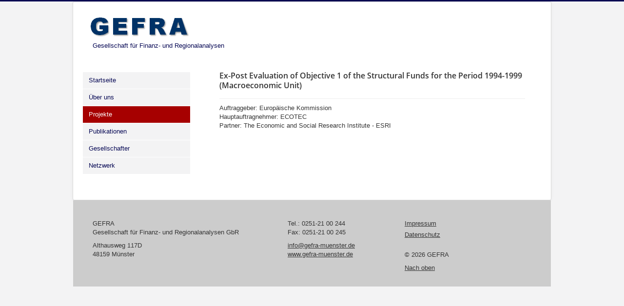

--- FILE ---
content_type: text/html; charset=utf-8
request_url: https://www.gefra-muenster.de/index.php/projekte/102-ex-post-evaluation-of-objective-1-of-the-structural-funds-for-the-period-1994-1999-macroeconomic-unit
body_size: 2298
content:
<!DOCTYPE html>
<html lang="de-de" dir="ltr">
<head>
	<meta name="viewport" content="width=device-width, initial-scale=1.0" />
	<meta charset="utf-8" />
	<base href="https://www.gefra-muenster.de/index.php/projekte/102-ex-post-evaluation-of-objective-1-of-the-structural-funds-for-the-period-1994-1999-macroeconomic-unit" />
	<meta name="author" content="Super User" />
	<meta name="description" content="Gesellschaft für Finanz- und Regionalanalysen GbR in Münster" />
	<meta name="generator" content="Joomla! - Open Source Content Management" />
	<title>GEFRA  - Ex-Post Evaluation of Objective 1 of the Structural Funds for the Period 1994-1999 (Macroeconomic Unit)</title>
	<link href="/templates/gefra-protostar/favicon.ico" rel="shortcut icon" type="image/vnd.microsoft.icon" />
	<link href="/plugins/system/jce/css/content.css?3b41889205d533eaf1db5c14dfce446b" rel="stylesheet" />
	<link href="/templates/gefra-protostar/css/template.css?3b41889205d533eaf1db5c14dfce446b" rel="stylesheet" />
	<style>

	body.site {
		border-top: 3px solid #030552;
		background-color: #f3f3f4;
	}
	a {
		color: #030552;
	}
	.nav-list > .active > a,
	.nav-list > .active > a:hover,
	.dropdown-menu li > a:hover,
	.dropdown-menu .active > a,
	.dropdown-menu .active > a:hover,
	.nav-pills > .active > a,
	.nav-pills > .active > a:hover,
	.btn-primary {
		background: #030552;
	}
	</style>
	<script src="/media/jui/js/jquery.min.js?3b41889205d533eaf1db5c14dfce446b"></script>
	<script src="/media/jui/js/jquery-noconflict.js?3b41889205d533eaf1db5c14dfce446b"></script>
	<script src="/media/jui/js/jquery-migrate.min.js?3b41889205d533eaf1db5c14dfce446b"></script>
	<script src="/media/system/js/caption.js?3b41889205d533eaf1db5c14dfce446b"></script>
	<script src="/media/jui/js/bootstrap.min.js?3b41889205d533eaf1db5c14dfce446b"></script>
	<script src="/templates/gefra-protostar/js/template.js?3b41889205d533eaf1db5c14dfce446b"></script>
	<!--[if lt IE 9]><script src="/media/jui/js/html5.js?3b41889205d533eaf1db5c14dfce446b"></script><![endif]-->
	<script>
jQuery(window).on('load',  function() {
				new JCaption('img.caption');
			});
	</script>

	<link rel="apple-touch-icon" sizes="57x57" href="/icon/apple-icon-57x57.png">
	<link rel="apple-touch-icon" sizes="60x60" href="/icon/apple-icon-60x60.png">
	<link rel="apple-touch-icon" sizes="72x72" href="/icon/apple-icon-72x72.png">
	<link rel="apple-touch-icon" sizes="76x76" href="/icon/apple-icon-76x76.png">
	<link rel="apple-touch-icon" sizes="114x114" href="/icon/apple-icon-114x114.png">
	<link rel="apple-touch-icon" sizes="120x120" href="/icon/apple-icon-120x120.png">
	<link rel="apple-touch-icon" sizes="144x144" href="/icon/apple-icon-144x144.png">
	<link rel="apple-touch-icon" sizes="152x152" href="/icon/apple-icon-152x152.png">
	<link rel="apple-touch-icon" sizes="180x180" href="/icon/apple-icon-180x180.png">
	<link rel="icon" type="image/png" sizes="192x192"  href="/icon/android-icon-192x192.png">
	<link rel="icon" type="image/png" sizes="32x32" href="/icon/favicon-32x32.png">
	<link rel="icon" type="image/png" sizes="96x96" href="/icon/favicon-96x96.png">
	<link rel="icon" type="image/png" sizes="16x16" href="/icon/favicon-16x16.png">
	<link rel="manifest" href="/icon/manifest.json">
	<meta name="msapplication-TileColor" content="#ffffff">
	<meta name="msapplication-TileImage" content="/icon/ms-icon-144x144.png">
	<meta name="theme-color" content="#ffffff">
</head>
<body class="site com_content view-article no-layout no-task itemid-103">
	<!-- Body -->
	<div class="body" id="top">
		<div class="container">
			<!-- Header -->
			<header class="header" role="banner">
				<div class="header-inner clearfix">
					<a class="brand pull-left" href="/">
						<img src="https://www.gefra-muenster.de/images/gefra-logo.PNG" alt="GEFRA " />													<div class="site-description">Gesellschaft für Finanz- und Regionalanalysen</div>											</a>
					<div class="header-search pull-right">
						
					</div>
				</div>
			</header>

			
			<div class="row-fluid">

							<div id="aside" class="span3">
				<nav class="navigation" role="navigation">
					<div class="navbar pull-left">
						<a class="btn btn-navbar collapsed" data-toggle="collapse" data-target=".nav-collapse">
							<span class="element-invisible">Toggle Navigation</span>
							<span class="icon-bar"></span>
							<span class="icon-bar"></span>
							<span class="icon-bar"></span>
						</a>
					</div>
					<div class="nav-collapse">
						<ul class="nav menu mod-list">
<li class="item-101 default"><a href="/index.php" >Startseite</a></li><li class="item-102"><a href="/index.php/ueber-uns" >Über uns</a></li><li class="item-103 current active"><a href="/index.php/projekte" >Projekte</a></li><li class="item-104"><a href="/index.php/publikationen" >Publikationen</a></li><li class="item-105"><a href="/index.php/gesellschafter" >Gesellschafter</a></li><li class="item-109"><a href="/index.php/partner-und-auftraggeber" >Netzwerk</a></li></ul>

					</div>
				</nav>
			</div>
							<main id="content" role="main" class="span8">

					<!-- Begin Content -->
					
					<div id="system-message-container">
	</div>

					<div class="item-page" itemscope itemtype="https://schema.org/Article">
	<meta itemprop="inLanguage" content="de-DE" />
	
		
			<div class="page-header">
		<h2 itemprop="headline">
			Ex-Post Evaluation of Objective 1 of the Structural Funds for the Period 1994-1999 (Macroeconomic Unit)		</h2>
							</div>
					
		
	
	
		
								<div itemprop="articleBody">
		<p>Auftraggeber: Europäische Kommission<br />Hauptauftragnehmer: ECOTEC<br />Partner: The Economic and Social Research Institute - ESRI</p> 	</div>

						
							</div>

					<div class="clearfix"></div>
					
					<!-- End Content -->
				</main>
			</div>
		</div>
	</div>
	<!-- Footer -->
	<footer class="footer" role="contentinfo">
		<div class="container">
			<div class="span5">
				<!-- Begin Footer Box 1 -->
				<div class="well ">

<div class="custom"  >
	<p>GEFRA<br />Gesellschaft für Finanz- und Regionalanalysen GbR</p>
<p>Althausweg 117D<br />48159 Münster</p></div>
</div>
				<!-- End Footer Box 1 -->
			</div>
			<div class="span3">
				<!-- Begin Footer Box 2 -->
				<div class="well ">

<div class="custom"  >
	<p>Tel.: 0251-21 00 244<br />Fax: 0251-21 00 245</p>
<p><a href="mailto:info@gefra-muenster.de">info@gefra-muenster.de</a><br /><a title="www.gefra-muenster.de" href="http://www.gefra-muenster.de">www.gefra-muenster.de</a></p></div>
</div>

				<!-- End Footer Box 2 -->
			</div>
			<div class="span3">
				<!-- Begin Footer Box 3 -->
				<div class="well "><ul class="nav menu mod-list">
<li class="item-106"><a href="/index.php/impressum" >Impressum</a></li><li class="item-107"><a href="/index.php/datenschutz" >Datenschutz</a></li></ul>
</div>
				<p>
					&copy; 2026 GEFRA 				</p>
				<p>
					<a href="#top" id="back-top">Nach oben</a>
				</p>
				<!-- End Footer Box 3 -->
			</div>
			


		</div>
	</footer>
	
</body>
</html>
